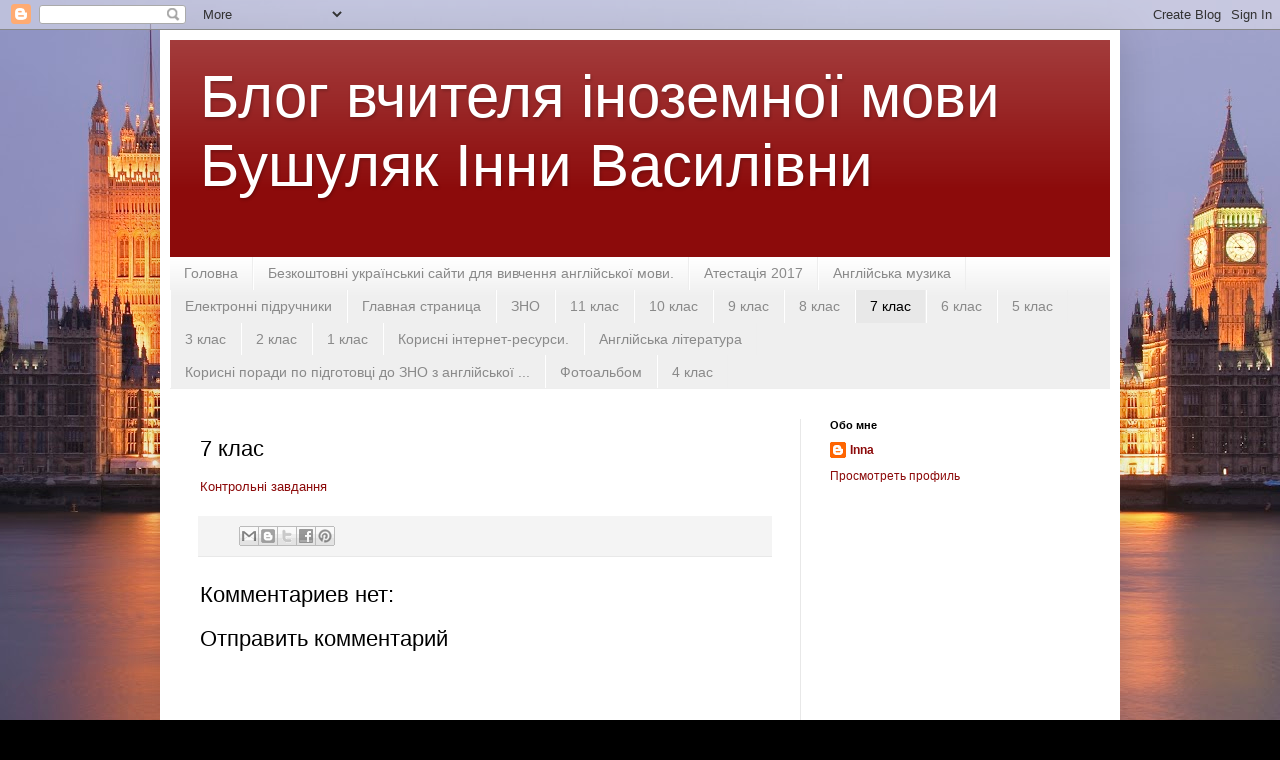

--- FILE ---
content_type: text/html; charset=UTF-8
request_url: https://innatkach.blogspot.com/p/7.html
body_size: 9589
content:
<!DOCTYPE html>
<html class='v2' dir='ltr' lang='ru'>
<head>
<link href='https://www.blogger.com/static/v1/widgets/335934321-css_bundle_v2.css' rel='stylesheet' type='text/css'/>
<meta content='width=1100' name='viewport'/>
<meta content='text/html; charset=UTF-8' http-equiv='Content-Type'/>
<meta content='blogger' name='generator'/>
<link href='https://innatkach.blogspot.com/favicon.ico' rel='icon' type='image/x-icon'/>
<link href='http://innatkach.blogspot.com/p/7.html' rel='canonical'/>
<link rel="alternate" type="application/atom+xml" title="Блог вчителя іноземної мови Бушуляк Інни Василівни - Atom" href="https://innatkach.blogspot.com/feeds/posts/default" />
<link rel="alternate" type="application/rss+xml" title="Блог вчителя іноземної мови Бушуляк Інни Василівни - RSS" href="https://innatkach.blogspot.com/feeds/posts/default?alt=rss" />
<link rel="service.post" type="application/atom+xml" title="Блог вчителя іноземної мови Бушуляк Інни Василівни - Atom" href="https://www.blogger.com/feeds/6385013338783715275/posts/default" />
<!--Can't find substitution for tag [blog.ieCssRetrofitLinks]-->
<meta content='http://innatkach.blogspot.com/p/7.html' property='og:url'/>
<meta content='7 клас' property='og:title'/>
<meta content=' Контрольні завдання  ' property='og:description'/>
<title>Блог вчителя іноземної мови Бушуляк Інни Василівни: 7 клас</title>
<style id='page-skin-1' type='text/css'><!--
/*
-----------------------------------------------
Blogger Template Style
Name:     Simple
Designer: Blogger
URL:      www.blogger.com
----------------------------------------------- */
/* Content
----------------------------------------------- */
body {
font: normal normal 12px Arial, Tahoma, Helvetica, FreeSans, sans-serif;
color: #000000;
background: #000000 url(//themes.googleusercontent.com/image?id=15H1gYO42O84DngdwpzCSmIvKWnzkZ08mEAmTUvz28rGFW_n33ipjmHvC6CIOk9Ozuuoq) no-repeat scroll top center /* Credit: compassandcamera (http://www.istockphoto.com/file_closeup.php?id=3386937&platform=blogger) */;
padding: 0 40px 40px 40px;
}
html body .region-inner {
min-width: 0;
max-width: 100%;
width: auto;
}
h2 {
font-size: 22px;
}
a:link {
text-decoration:none;
color: #8c0b0b;
}
a:visited {
text-decoration:none;
color: #757575;
}
a:hover {
text-decoration:underline;
color: #d21e00;
}
.body-fauxcolumn-outer .fauxcolumn-inner {
background: transparent none repeat scroll top left;
_background-image: none;
}
.body-fauxcolumn-outer .cap-top {
position: absolute;
z-index: 1;
height: 400px;
width: 100%;
}
.body-fauxcolumn-outer .cap-top .cap-left {
width: 100%;
background: transparent none repeat-x scroll top left;
_background-image: none;
}
.content-outer {
-moz-box-shadow: 0 0 40px rgba(0, 0, 0, .15);
-webkit-box-shadow: 0 0 5px rgba(0, 0, 0, .15);
-goog-ms-box-shadow: 0 0 10px #333333;
box-shadow: 0 0 40px rgba(0, 0, 0, .15);
margin-bottom: 1px;
}
.content-inner {
padding: 10px 10px;
}
.content-inner {
background-color: #ffffff;
}
/* Header
----------------------------------------------- */
.header-outer {
background: #8c0b0b url(https://resources.blogblog.com/blogblog/data/1kt/simple/gradients_light.png) repeat-x scroll 0 -400px;
_background-image: none;
}
.Header h1 {
font: normal normal 60px Arial, Tahoma, Helvetica, FreeSans, sans-serif;
color: #ffffff;
text-shadow: 1px 2px 3px rgba(0, 0, 0, .2);
}
.Header h1 a {
color: #ffffff;
}
.Header .description {
font-size: 140%;
color: #ffffff;
}
.header-inner .Header .titlewrapper {
padding: 22px 30px;
}
.header-inner .Header .descriptionwrapper {
padding: 0 30px;
}
/* Tabs
----------------------------------------------- */
.tabs-inner .section:first-child {
border-top: 0 solid #eeeeee;
}
.tabs-inner .section:first-child ul {
margin-top: -0;
border-top: 0 solid #eeeeee;
border-left: 0 solid #eeeeee;
border-right: 0 solid #eeeeee;
}
.tabs-inner .widget ul {
background: #efefef url(https://resources.blogblog.com/blogblog/data/1kt/simple/gradients_light.png) repeat-x scroll 0 -800px;
_background-image: none;
border-bottom: 1px solid #eeeeee;
margin-top: 0;
margin-left: -30px;
margin-right: -30px;
}
.tabs-inner .widget li a {
display: inline-block;
padding: .6em 1em;
font: normal normal 14px Arial, Tahoma, Helvetica, FreeSans, sans-serif;
color: #8a8a8a;
border-left: 1px solid #ffffff;
border-right: 1px solid #eeeeee;
}
.tabs-inner .widget li:first-child a {
border-left: none;
}
.tabs-inner .widget li.selected a, .tabs-inner .widget li a:hover {
color: #000000;
background-color: #e8e8e8;
text-decoration: none;
}
/* Columns
----------------------------------------------- */
.main-outer {
border-top: 0 solid #e8e8e8;
}
.fauxcolumn-left-outer .fauxcolumn-inner {
border-right: 1px solid #e8e8e8;
}
.fauxcolumn-right-outer .fauxcolumn-inner {
border-left: 1px solid #e8e8e8;
}
/* Headings
----------------------------------------------- */
div.widget > h2,
div.widget h2.title {
margin: 0 0 1em 0;
font: normal bold 11px Arial, Tahoma, Helvetica, FreeSans, sans-serif;
color: #000000;
}
/* Widgets
----------------------------------------------- */
.widget .zippy {
color: #8a8a8a;
text-shadow: 2px 2px 1px rgba(0, 0, 0, .1);
}
.widget .popular-posts ul {
list-style: none;
}
/* Posts
----------------------------------------------- */
h2.date-header {
font: normal bold 11px Arial, Tahoma, Helvetica, FreeSans, sans-serif;
}
.date-header span {
background-color: rgba(0, 0, 0, 0);
color: #000000;
padding: inherit;
letter-spacing: inherit;
margin: inherit;
}
.main-inner {
padding-top: 30px;
padding-bottom: 30px;
}
.main-inner .column-center-inner {
padding: 0 15px;
}
.main-inner .column-center-inner .section {
margin: 0 15px;
}
.post {
margin: 0 0 25px 0;
}
h3.post-title, .comments h4 {
font: normal normal 22px Arial, Tahoma, Helvetica, FreeSans, sans-serif;
margin: .75em 0 0;
}
.post-body {
font-size: 110%;
line-height: 1.4;
position: relative;
}
.post-body img, .post-body .tr-caption-container, .Profile img, .Image img,
.BlogList .item-thumbnail img {
padding: 2px;
background: #ffffff;
border: 1px solid #e8e8e8;
-moz-box-shadow: 1px 1px 5px rgba(0, 0, 0, .1);
-webkit-box-shadow: 1px 1px 5px rgba(0, 0, 0, .1);
box-shadow: 1px 1px 5px rgba(0, 0, 0, .1);
}
.post-body img, .post-body .tr-caption-container {
padding: 5px;
}
.post-body .tr-caption-container {
color: #000000;
}
.post-body .tr-caption-container img {
padding: 0;
background: transparent;
border: none;
-moz-box-shadow: 0 0 0 rgba(0, 0, 0, .1);
-webkit-box-shadow: 0 0 0 rgba(0, 0, 0, .1);
box-shadow: 0 0 0 rgba(0, 0, 0, .1);
}
.post-header {
margin: 0 0 1.5em;
line-height: 1.6;
font-size: 90%;
}
.post-footer {
margin: 20px -2px 0;
padding: 5px 10px;
color: #353535;
background-color: #f4f4f4;
border-bottom: 1px solid #e8e8e8;
line-height: 1.6;
font-size: 90%;
}
#comments .comment-author {
padding-top: 1.5em;
border-top: 1px solid #e8e8e8;
background-position: 0 1.5em;
}
#comments .comment-author:first-child {
padding-top: 0;
border-top: none;
}
.avatar-image-container {
margin: .2em 0 0;
}
#comments .avatar-image-container img {
border: 1px solid #e8e8e8;
}
/* Comments
----------------------------------------------- */
.comments .comments-content .icon.blog-author {
background-repeat: no-repeat;
background-image: url([data-uri]);
}
.comments .comments-content .loadmore a {
border-top: 1px solid #8a8a8a;
border-bottom: 1px solid #8a8a8a;
}
.comments .comment-thread.inline-thread {
background-color: #f4f4f4;
}
.comments .continue {
border-top: 2px solid #8a8a8a;
}
/* Accents
---------------------------------------------- */
.section-columns td.columns-cell {
border-left: 1px solid #e8e8e8;
}
.blog-pager {
background: transparent none no-repeat scroll top center;
}
.blog-pager-older-link, .home-link,
.blog-pager-newer-link {
background-color: #ffffff;
padding: 5px;
}
.footer-outer {
border-top: 0 dashed #bbbbbb;
}
/* Mobile
----------------------------------------------- */
body.mobile  {
background-size: auto;
}
.mobile .body-fauxcolumn-outer {
background: transparent none repeat scroll top left;
}
.mobile .body-fauxcolumn-outer .cap-top {
background-size: 100% auto;
}
.mobile .content-outer {
-webkit-box-shadow: 0 0 3px rgba(0, 0, 0, .15);
box-shadow: 0 0 3px rgba(0, 0, 0, .15);
}
.mobile .tabs-inner .widget ul {
margin-left: 0;
margin-right: 0;
}
.mobile .post {
margin: 0;
}
.mobile .main-inner .column-center-inner .section {
margin: 0;
}
.mobile .date-header span {
padding: 0.1em 10px;
margin: 0 -10px;
}
.mobile h3.post-title {
margin: 0;
}
.mobile .blog-pager {
background: transparent none no-repeat scroll top center;
}
.mobile .footer-outer {
border-top: none;
}
.mobile .main-inner, .mobile .footer-inner {
background-color: #ffffff;
}
.mobile-index-contents {
color: #000000;
}
.mobile-link-button {
background-color: #8c0b0b;
}
.mobile-link-button a:link, .mobile-link-button a:visited {
color: #ffffff;
}
.mobile .tabs-inner .section:first-child {
border-top: none;
}
.mobile .tabs-inner .PageList .widget-content {
background-color: #e8e8e8;
color: #000000;
border-top: 1px solid #eeeeee;
border-bottom: 1px solid #eeeeee;
}
.mobile .tabs-inner .PageList .widget-content .pagelist-arrow {
border-left: 1px solid #eeeeee;
}

--></style>
<style id='template-skin-1' type='text/css'><!--
body {
min-width: 960px;
}
.content-outer, .content-fauxcolumn-outer, .region-inner {
min-width: 960px;
max-width: 960px;
_width: 960px;
}
.main-inner .columns {
padding-left: 0px;
padding-right: 310px;
}
.main-inner .fauxcolumn-center-outer {
left: 0px;
right: 310px;
/* IE6 does not respect left and right together */
_width: expression(this.parentNode.offsetWidth -
parseInt("0px") -
parseInt("310px") + 'px');
}
.main-inner .fauxcolumn-left-outer {
width: 0px;
}
.main-inner .fauxcolumn-right-outer {
width: 310px;
}
.main-inner .column-left-outer {
width: 0px;
right: 100%;
margin-left: -0px;
}
.main-inner .column-right-outer {
width: 310px;
margin-right: -310px;
}
#layout {
min-width: 0;
}
#layout .content-outer {
min-width: 0;
width: 800px;
}
#layout .region-inner {
min-width: 0;
width: auto;
}
body#layout div.add_widget {
padding: 8px;
}
body#layout div.add_widget a {
margin-left: 32px;
}
--></style>
<style>
    body {background-image:url(\/\/themes.googleusercontent.com\/image?id=15H1gYO42O84DngdwpzCSmIvKWnzkZ08mEAmTUvz28rGFW_n33ipjmHvC6CIOk9Ozuuoq);}
    
@media (max-width: 200px) { body {background-image:url(\/\/themes.googleusercontent.com\/image?id=15H1gYO42O84DngdwpzCSmIvKWnzkZ08mEAmTUvz28rGFW_n33ipjmHvC6CIOk9Ozuuoq&options=w200);}}
@media (max-width: 400px) and (min-width: 201px) { body {background-image:url(\/\/themes.googleusercontent.com\/image?id=15H1gYO42O84DngdwpzCSmIvKWnzkZ08mEAmTUvz28rGFW_n33ipjmHvC6CIOk9Ozuuoq&options=w400);}}
@media (max-width: 800px) and (min-width: 401px) { body {background-image:url(\/\/themes.googleusercontent.com\/image?id=15H1gYO42O84DngdwpzCSmIvKWnzkZ08mEAmTUvz28rGFW_n33ipjmHvC6CIOk9Ozuuoq&options=w800);}}
@media (max-width: 1200px) and (min-width: 801px) { body {background-image:url(\/\/themes.googleusercontent.com\/image?id=15H1gYO42O84DngdwpzCSmIvKWnzkZ08mEAmTUvz28rGFW_n33ipjmHvC6CIOk9Ozuuoq&options=w1200);}}
/* Last tag covers anything over one higher than the previous max-size cap. */
@media (min-width: 1201px) { body {background-image:url(\/\/themes.googleusercontent.com\/image?id=15H1gYO42O84DngdwpzCSmIvKWnzkZ08mEAmTUvz28rGFW_n33ipjmHvC6CIOk9Ozuuoq&options=w1600);}}
  </style>
<link href='https://www.blogger.com/dyn-css/authorization.css?targetBlogID=6385013338783715275&amp;zx=1d36d9eb-75e0-4103-a7cf-a71acea7c913' media='none' onload='if(media!=&#39;all&#39;)media=&#39;all&#39;' rel='stylesheet'/><noscript><link href='https://www.blogger.com/dyn-css/authorization.css?targetBlogID=6385013338783715275&amp;zx=1d36d9eb-75e0-4103-a7cf-a71acea7c913' rel='stylesheet'/></noscript>
<meta name='google-adsense-platform-account' content='ca-host-pub-1556223355139109'/>
<meta name='google-adsense-platform-domain' content='blogspot.com'/>

</head>
<body class='loading variant-bold'>
<div class='navbar section' id='navbar' name='Панель навигации'><div class='widget Navbar' data-version='1' id='Navbar1'><script type="text/javascript">
    function setAttributeOnload(object, attribute, val) {
      if(window.addEventListener) {
        window.addEventListener('load',
          function(){ object[attribute] = val; }, false);
      } else {
        window.attachEvent('onload', function(){ object[attribute] = val; });
      }
    }
  </script>
<div id="navbar-iframe-container"></div>
<script type="text/javascript" src="https://apis.google.com/js/platform.js"></script>
<script type="text/javascript">
      gapi.load("gapi.iframes:gapi.iframes.style.bubble", function() {
        if (gapi.iframes && gapi.iframes.getContext) {
          gapi.iframes.getContext().openChild({
              url: 'https://www.blogger.com/navbar/6385013338783715275?pa\x3d1007113179176186104\x26origin\x3dhttps://innatkach.blogspot.com',
              where: document.getElementById("navbar-iframe-container"),
              id: "navbar-iframe"
          });
        }
      });
    </script><script type="text/javascript">
(function() {
var script = document.createElement('script');
script.type = 'text/javascript';
script.src = '//pagead2.googlesyndication.com/pagead/js/google_top_exp.js';
var head = document.getElementsByTagName('head')[0];
if (head) {
head.appendChild(script);
}})();
</script>
</div></div>
<div class='body-fauxcolumns'>
<div class='fauxcolumn-outer body-fauxcolumn-outer'>
<div class='cap-top'>
<div class='cap-left'></div>
<div class='cap-right'></div>
</div>
<div class='fauxborder-left'>
<div class='fauxborder-right'></div>
<div class='fauxcolumn-inner'>
</div>
</div>
<div class='cap-bottom'>
<div class='cap-left'></div>
<div class='cap-right'></div>
</div>
</div>
</div>
<div class='content'>
<div class='content-fauxcolumns'>
<div class='fauxcolumn-outer content-fauxcolumn-outer'>
<div class='cap-top'>
<div class='cap-left'></div>
<div class='cap-right'></div>
</div>
<div class='fauxborder-left'>
<div class='fauxborder-right'></div>
<div class='fauxcolumn-inner'>
</div>
</div>
<div class='cap-bottom'>
<div class='cap-left'></div>
<div class='cap-right'></div>
</div>
</div>
</div>
<div class='content-outer'>
<div class='content-cap-top cap-top'>
<div class='cap-left'></div>
<div class='cap-right'></div>
</div>
<div class='fauxborder-left content-fauxborder-left'>
<div class='fauxborder-right content-fauxborder-right'></div>
<div class='content-inner'>
<header>
<div class='header-outer'>
<div class='header-cap-top cap-top'>
<div class='cap-left'></div>
<div class='cap-right'></div>
</div>
<div class='fauxborder-left header-fauxborder-left'>
<div class='fauxborder-right header-fauxborder-right'></div>
<div class='region-inner header-inner'>
<div class='header section' id='header' name='Заголовок'><div class='widget Header' data-version='1' id='Header1'>
<div id='header-inner'>
<div class='titlewrapper'>
<h1 class='title'>
<a href='https://innatkach.blogspot.com/'>
Блог вчителя іноземної мови Бушуляк Інни Василівни
</a>
</h1>
</div>
<div class='descriptionwrapper'>
<p class='description'><span>
</span></p>
</div>
</div>
</div></div>
</div>
</div>
<div class='header-cap-bottom cap-bottom'>
<div class='cap-left'></div>
<div class='cap-right'></div>
</div>
</div>
</header>
<div class='tabs-outer'>
<div class='tabs-cap-top cap-top'>
<div class='cap-left'></div>
<div class='cap-right'></div>
</div>
<div class='fauxborder-left tabs-fauxborder-left'>
<div class='fauxborder-right tabs-fauxborder-right'></div>
<div class='region-inner tabs-inner'>
<div class='tabs section' id='crosscol' name='Поперечный столбец'><div class='widget PageList' data-version='1' id='PageList1'>
<h2>Страницы</h2>
<div class='widget-content'>
<ul>
<li>
<a href='https://innatkach.blogspot.com/p/blog-page_16.html'>Головна</a>
</li>
<li>
<a href='https://innatkach.blogspot.com/p/blog-page_22.html'>Безкоштовні українськиі сайти для вивчення англійської мови.</a>
</li>
<li>
<a href='https://innatkach.blogspot.com/p/blog-page_23.html'>Атестація 2017</a>
</li>
<li>
<a href='https://innatkach.blogspot.com/p/blog-page_64.html'>Англійська музика</a>
</li>
<li>
<a href='https://innatkach.blogspot.com/p/blog-page_25.html'>Електронні підручники</a>
</li>
<li>
<a href='https://innatkach.blogspot.com/'>Главная страница</a>
</li>
<li>
<a href='https://innatkach.blogspot.com/p/blog-page_35.html'>ЗНО</a>
</li>
<li>
<a href='https://innatkach.blogspot.com/p/11.html'>11 клас </a>
</li>
<li>
<a href='https://innatkach.blogspot.com/p/10.html'>10 клас</a>
</li>
<li>
<a href='https://innatkach.blogspot.com/p/9.html'>9 клас</a>
</li>
<li>
<a href='https://innatkach.blogspot.com/p/blog-page_20.html'>8 клас </a>
</li>
<li class='selected'>
<a href='https://innatkach.blogspot.com/p/7.html'>7 клас</a>
</li>
<li>
<a href='https://innatkach.blogspot.com/p/6.html'>6 клас</a>
</li>
<li>
<a href='https://innatkach.blogspot.com/p/5.html'>5 клас</a>
</li>
<li>
<a href='https://innatkach.blogspot.com/p/3.html'>3 клас</a>
</li>
<li>
<a href='https://innatkach.blogspot.com/p/2.html'>2 клас</a>
</li>
<li>
<a href='https://innatkach.blogspot.com/p/1.html'>1 клас</a>
</li>
<li>
<a href='https://innatkach.blogspot.com/p/blog-page_55.html'>Корисні інтернет-ресурси.</a>
</li>
<li>
<a href='https://innatkach.blogspot.com/p/blog-page_21.html'>Англійська література</a>
</li>
<li>
<a href='https://innatkach.blogspot.com/p/useful-tips-for-students-10.html'>Корисні поради по підготовці до ЗНО з англійської ...</a>
</li>
<li>
<a href='https://innatkach.blogspot.com/p/blog-page_57.html'>Фотоальбом</a>
</li>
<li>
<a href='https://innatkach.blogspot.com/p/4.html'>4 клас</a>
</li>
</ul>
<div class='clear'></div>
</div>
</div></div>
<div class='tabs no-items section' id='crosscol-overflow' name='Cross-Column 2'></div>
</div>
</div>
<div class='tabs-cap-bottom cap-bottom'>
<div class='cap-left'></div>
<div class='cap-right'></div>
</div>
</div>
<div class='main-outer'>
<div class='main-cap-top cap-top'>
<div class='cap-left'></div>
<div class='cap-right'></div>
</div>
<div class='fauxborder-left main-fauxborder-left'>
<div class='fauxborder-right main-fauxborder-right'></div>
<div class='region-inner main-inner'>
<div class='columns fauxcolumns'>
<div class='fauxcolumn-outer fauxcolumn-center-outer'>
<div class='cap-top'>
<div class='cap-left'></div>
<div class='cap-right'></div>
</div>
<div class='fauxborder-left'>
<div class='fauxborder-right'></div>
<div class='fauxcolumn-inner'>
</div>
</div>
<div class='cap-bottom'>
<div class='cap-left'></div>
<div class='cap-right'></div>
</div>
</div>
<div class='fauxcolumn-outer fauxcolumn-left-outer'>
<div class='cap-top'>
<div class='cap-left'></div>
<div class='cap-right'></div>
</div>
<div class='fauxborder-left'>
<div class='fauxborder-right'></div>
<div class='fauxcolumn-inner'>
</div>
</div>
<div class='cap-bottom'>
<div class='cap-left'></div>
<div class='cap-right'></div>
</div>
</div>
<div class='fauxcolumn-outer fauxcolumn-right-outer'>
<div class='cap-top'>
<div class='cap-left'></div>
<div class='cap-right'></div>
</div>
<div class='fauxborder-left'>
<div class='fauxborder-right'></div>
<div class='fauxcolumn-inner'>
</div>
</div>
<div class='cap-bottom'>
<div class='cap-left'></div>
<div class='cap-right'></div>
</div>
</div>
<!-- corrects IE6 width calculation -->
<div class='columns-inner'>
<div class='column-center-outer'>
<div class='column-center-inner'>
<div class='main section' id='main' name='Основной'><div class='widget Blog' data-version='1' id='Blog1'>
<div class='blog-posts hfeed'>

          <div class="date-outer">
        

          <div class="date-posts">
        
<div class='post-outer'>
<div class='post hentry uncustomized-post-template' itemprop='blogPost' itemscope='itemscope' itemtype='http://schema.org/BlogPosting'>
<meta content='6385013338783715275' itemprop='blogId'/>
<meta content='1007113179176186104' itemprop='postId'/>
<a name='1007113179176186104'></a>
<h3 class='post-title entry-title' itemprop='name'>
7 клас
</h3>
<div class='post-header'>
<div class='post-header-line-1'></div>
</div>
<div class='post-body entry-content' id='post-body-1007113179176186104' itemprop='description articleBody'>
<div dir="ltr" style="text-align: left;" trbidi="on">
<a href="https://drive.google.com/open?id=0B_Ud8QZ_w3wqMHRrOHotTy0yWkE">Контрольні завдання </a></div>
<div style='clear: both;'></div>
</div>
<div class='post-footer'>
<div class='post-footer-line post-footer-line-1'>
<span class='post-author vcard'>
</span>
<span class='post-timestamp'>
</span>
<span class='post-comment-link'>
</span>
<span class='post-icons'>
<span class='item-control blog-admin pid-959739478'>
<a href='https://www.blogger.com/page-edit.g?blogID=6385013338783715275&pageID=1007113179176186104&from=pencil' title='Изменение страницы'>
<img alt='' class='icon-action' height='18' src='https://resources.blogblog.com/img/icon18_edit_allbkg.gif' width='18'/>
</a>
</span>
</span>
<div class='post-share-buttons goog-inline-block'>
<a class='goog-inline-block share-button sb-email' href='https://www.blogger.com/share-post.g?blogID=6385013338783715275&pageID=1007113179176186104&target=email' target='_blank' title='Отправить по электронной почте'><span class='share-button-link-text'>Отправить по электронной почте</span></a><a class='goog-inline-block share-button sb-blog' href='https://www.blogger.com/share-post.g?blogID=6385013338783715275&pageID=1007113179176186104&target=blog' onclick='window.open(this.href, "_blank", "height=270,width=475"); return false;' target='_blank' title='Написать об этом в блоге'><span class='share-button-link-text'>Написать об этом в блоге</span></a><a class='goog-inline-block share-button sb-twitter' href='https://www.blogger.com/share-post.g?blogID=6385013338783715275&pageID=1007113179176186104&target=twitter' target='_blank' title='Поделиться в X'><span class='share-button-link-text'>Поделиться в X</span></a><a class='goog-inline-block share-button sb-facebook' href='https://www.blogger.com/share-post.g?blogID=6385013338783715275&pageID=1007113179176186104&target=facebook' onclick='window.open(this.href, "_blank", "height=430,width=640"); return false;' target='_blank' title='Опубликовать в Facebook'><span class='share-button-link-text'>Опубликовать в Facebook</span></a><a class='goog-inline-block share-button sb-pinterest' href='https://www.blogger.com/share-post.g?blogID=6385013338783715275&pageID=1007113179176186104&target=pinterest' target='_blank' title='Поделиться в Pinterest'><span class='share-button-link-text'>Поделиться в Pinterest</span></a>
</div>
</div>
<div class='post-footer-line post-footer-line-2'>
<span class='post-labels'>
</span>
</div>
<div class='post-footer-line post-footer-line-3'>
<span class='post-location'>
</span>
</div>
</div>
</div>
<div class='comments' id='comments'>
<a name='comments'></a>
<h4>Комментариев нет:</h4>
<div id='Blog1_comments-block-wrapper'>
<dl class='avatar-comment-indent' id='comments-block'>
</dl>
</div>
<p class='comment-footer'>
<div class='comment-form'>
<a name='comment-form'></a>
<h4 id='comment-post-message'>Отправить комментарий</h4>
<p>
</p>
<a href='https://www.blogger.com/comment/frame/6385013338783715275?pa=1007113179176186104&hl=ru&saa=85391&origin=https://innatkach.blogspot.com' id='comment-editor-src'></a>
<iframe allowtransparency='true' class='blogger-iframe-colorize blogger-comment-from-post' frameborder='0' height='410px' id='comment-editor' name='comment-editor' src='' width='100%'></iframe>
<script src='https://www.blogger.com/static/v1/jsbin/2830521187-comment_from_post_iframe.js' type='text/javascript'></script>
<script type='text/javascript'>
      BLOG_CMT_createIframe('https://www.blogger.com/rpc_relay.html');
    </script>
</div>
</p>
</div>
</div>

        </div></div>
      
</div>
<div class='blog-pager' id='blog-pager'>
<a class='home-link' href='https://innatkach.blogspot.com/'>Главная страница</a>
</div>
<div class='clear'></div>
<div class='blog-feeds'>
<div class='feed-links'>
Подписаться на:
<a class='feed-link' href='https://innatkach.blogspot.com/feeds/posts/default' target='_blank' type='application/atom+xml'>Комментарии (Atom)</a>
</div>
</div>
</div></div>
</div>
</div>
<div class='column-left-outer'>
<div class='column-left-inner'>
<aside>
</aside>
</div>
</div>
<div class='column-right-outer'>
<div class='column-right-inner'>
<aside>
<div class='sidebar section' id='sidebar-right-1'><div class='widget Profile' data-version='1' id='Profile1'>
<h2>Обо мне</h2>
<div class='widget-content'>
<dl class='profile-datablock'>
<dt class='profile-data'>
<a class='profile-name-link g-profile' href='https://www.blogger.com/profile/03336139906557358856' rel='author' style='background-image: url(//www.blogger.com/img/logo-16.png);'>
Inna
</a>
</dt>
</dl>
<a class='profile-link' href='https://www.blogger.com/profile/03336139906557358856' rel='author'>Просмотреть профиль</a>
<div class='clear'></div>
</div>
</div>
</div>
</aside>
</div>
</div>
</div>
<div style='clear: both'></div>
<!-- columns -->
</div>
<!-- main -->
</div>
</div>
<div class='main-cap-bottom cap-bottom'>
<div class='cap-left'></div>
<div class='cap-right'></div>
</div>
</div>
<footer>
<div class='footer-outer'>
<div class='footer-cap-top cap-top'>
<div class='cap-left'></div>
<div class='cap-right'></div>
</div>
<div class='fauxborder-left footer-fauxborder-left'>
<div class='fauxborder-right footer-fauxborder-right'></div>
<div class='region-inner footer-inner'>
<div class='foot no-items section' id='footer-1'></div>
<table border='0' cellpadding='0' cellspacing='0' class='section-columns columns-2'>
<tbody>
<tr>
<td class='first columns-cell'>
<div class='foot no-items section' id='footer-2-1'></div>
</td>
<td class='columns-cell'>
<div class='foot no-items section' id='footer-2-2'></div>
</td>
</tr>
</tbody>
</table>
<!-- outside of the include in order to lock Attribution widget -->
<div class='foot section' id='footer-3' name='Нижний колонтитул'><div class='widget Attribution' data-version='1' id='Attribution1'>
<div class='widget-content' style='text-align: center;'>
Тема "Простая". Автор изображений для темы: <a href='http://www.istockphoto.com/file_closeup.php?id=3386937&platform=blogger' target='_blank'>compassandcamera</a>. Технологии <a href='https://www.blogger.com' target='_blank'>Blogger</a>.
</div>
<div class='clear'></div>
</div></div>
</div>
</div>
<div class='footer-cap-bottom cap-bottom'>
<div class='cap-left'></div>
<div class='cap-right'></div>
</div>
</div>
</footer>
<!-- content -->
</div>
</div>
<div class='content-cap-bottom cap-bottom'>
<div class='cap-left'></div>
<div class='cap-right'></div>
</div>
</div>
</div>
<script type='text/javascript'>
    window.setTimeout(function() {
        document.body.className = document.body.className.replace('loading', '');
      }, 10);
  </script>

<script type="text/javascript" src="https://www.blogger.com/static/v1/widgets/2028843038-widgets.js"></script>
<script type='text/javascript'>
window['__wavt'] = 'AOuZoY5NOp2i5X777K5ewwtIlyB8rb651g:1769227907613';_WidgetManager._Init('//www.blogger.com/rearrange?blogID\x3d6385013338783715275','//innatkach.blogspot.com/p/7.html','6385013338783715275');
_WidgetManager._SetDataContext([{'name': 'blog', 'data': {'blogId': '6385013338783715275', 'title': '\u0411\u043b\u043e\u0433 \u0432\u0447\u0438\u0442\u0435\u043b\u044f \u0456\u043d\u043e\u0437\u0435\u043c\u043d\u043e\u0457 \u043c\u043e\u0432\u0438 \u0411\u0443\u0448\u0443\u043b\u044f\u043a \u0406\u043d\u043d\u0438 \u0412\u0430\u0441\u0438\u043b\u0456\u0432\u043d\u0438', 'url': 'https://innatkach.blogspot.com/p/7.html', 'canonicalUrl': 'http://innatkach.blogspot.com/p/7.html', 'homepageUrl': 'https://innatkach.blogspot.com/', 'searchUrl': 'https://innatkach.blogspot.com/search', 'canonicalHomepageUrl': 'http://innatkach.blogspot.com/', 'blogspotFaviconUrl': 'https://innatkach.blogspot.com/favicon.ico', 'bloggerUrl': 'https://www.blogger.com', 'hasCustomDomain': false, 'httpsEnabled': true, 'enabledCommentProfileImages': true, 'gPlusViewType': 'FILTERED_POSTMOD', 'adultContent': false, 'analyticsAccountNumber': '', 'encoding': 'UTF-8', 'locale': 'ru', 'localeUnderscoreDelimited': 'ru', 'languageDirection': 'ltr', 'isPrivate': false, 'isMobile': false, 'isMobileRequest': false, 'mobileClass': '', 'isPrivateBlog': false, 'isDynamicViewsAvailable': true, 'feedLinks': '\x3clink rel\x3d\x22alternate\x22 type\x3d\x22application/atom+xml\x22 title\x3d\x22\u0411\u043b\u043e\u0433 \u0432\u0447\u0438\u0442\u0435\u043b\u044f \u0456\u043d\u043e\u0437\u0435\u043c\u043d\u043e\u0457 \u043c\u043e\u0432\u0438 \u0411\u0443\u0448\u0443\u043b\u044f\u043a \u0406\u043d\u043d\u0438 \u0412\u0430\u0441\u0438\u043b\u0456\u0432\u043d\u0438 - Atom\x22 href\x3d\x22https://innatkach.blogspot.com/feeds/posts/default\x22 /\x3e\n\x3clink rel\x3d\x22alternate\x22 type\x3d\x22application/rss+xml\x22 title\x3d\x22\u0411\u043b\u043e\u0433 \u0432\u0447\u0438\u0442\u0435\u043b\u044f \u0456\u043d\u043e\u0437\u0435\u043c\u043d\u043e\u0457 \u043c\u043e\u0432\u0438 \u0411\u0443\u0448\u0443\u043b\u044f\u043a \u0406\u043d\u043d\u0438 \u0412\u0430\u0441\u0438\u043b\u0456\u0432\u043d\u0438 - RSS\x22 href\x3d\x22https://innatkach.blogspot.com/feeds/posts/default?alt\x3drss\x22 /\x3e\n\x3clink rel\x3d\x22service.post\x22 type\x3d\x22application/atom+xml\x22 title\x3d\x22\u0411\u043b\u043e\u0433 \u0432\u0447\u0438\u0442\u0435\u043b\u044f \u0456\u043d\u043e\u0437\u0435\u043c\u043d\u043e\u0457 \u043c\u043e\u0432\u0438 \u0411\u0443\u0448\u0443\u043b\u044f\u043a \u0406\u043d\u043d\u0438 \u0412\u0430\u0441\u0438\u043b\u0456\u0432\u043d\u0438 - Atom\x22 href\x3d\x22https://www.blogger.com/feeds/6385013338783715275/posts/default\x22 /\x3e\n', 'meTag': '', 'adsenseHostId': 'ca-host-pub-1556223355139109', 'adsenseHasAds': false, 'adsenseAutoAds': false, 'boqCommentIframeForm': true, 'loginRedirectParam': '', 'view': '', 'dynamicViewsCommentsSrc': '//www.blogblog.com/dynamicviews/4224c15c4e7c9321/js/comments.js', 'dynamicViewsScriptSrc': '//www.blogblog.com/dynamicviews/6e0d22adcfa5abea', 'plusOneApiSrc': 'https://apis.google.com/js/platform.js', 'disableGComments': true, 'interstitialAccepted': false, 'sharing': {'platforms': [{'name': '\u041f\u043e\u043b\u0443\u0447\u0438\u0442\u044c \u0441\u0441\u044b\u043b\u043a\u0443', 'key': 'link', 'shareMessage': '\u041f\u043e\u043b\u0443\u0447\u0438\u0442\u044c \u0441\u0441\u044b\u043b\u043a\u0443', 'target': ''}, {'name': 'Facebook', 'key': 'facebook', 'shareMessage': '\u041f\u043e\u0434\u0435\u043b\u0438\u0442\u044c\u0441\u044f \u0432 Facebook', 'target': 'facebook'}, {'name': '\u041d\u0430\u043f\u0438\u0441\u0430\u0442\u044c \u043e\u0431 \u044d\u0442\u043e\u043c \u0432 \u0431\u043b\u043e\u0433\u0435', 'key': 'blogThis', 'shareMessage': '\u041d\u0430\u043f\u0438\u0441\u0430\u0442\u044c \u043e\u0431 \u044d\u0442\u043e\u043c \u0432 \u0431\u043b\u043e\u0433\u0435', 'target': 'blog'}, {'name': 'X', 'key': 'twitter', 'shareMessage': '\u041f\u043e\u0434\u0435\u043b\u0438\u0442\u044c\u0441\u044f \u0432 X', 'target': 'twitter'}, {'name': 'Pinterest', 'key': 'pinterest', 'shareMessage': '\u041f\u043e\u0434\u0435\u043b\u0438\u0442\u044c\u0441\u044f \u0432 Pinterest', 'target': 'pinterest'}, {'name': '\u042d\u043b\u0435\u043a\u0442\u0440\u043e\u043d\u043d\u0430\u044f \u043f\u043e\u0447\u0442\u0430', 'key': 'email', 'shareMessage': '\u042d\u043b\u0435\u043a\u0442\u0440\u043e\u043d\u043d\u0430\u044f \u043f\u043e\u0447\u0442\u0430', 'target': 'email'}], 'disableGooglePlus': true, 'googlePlusShareButtonWidth': 0, 'googlePlusBootstrap': '\x3cscript type\x3d\x22text/javascript\x22\x3ewindow.___gcfg \x3d {\x27lang\x27: \x27ru\x27};\x3c/script\x3e'}, 'hasCustomJumpLinkMessage': false, 'jumpLinkMessage': '\u0414\u0430\u043b\u0435\u0435...', 'pageType': 'static_page', 'pageId': '1007113179176186104', 'pageName': '7 \u043a\u043b\u0430\u0441', 'pageTitle': '\u0411\u043b\u043e\u0433 \u0432\u0447\u0438\u0442\u0435\u043b\u044f \u0456\u043d\u043e\u0437\u0435\u043c\u043d\u043e\u0457 \u043c\u043e\u0432\u0438 \u0411\u0443\u0448\u0443\u043b\u044f\u043a \u0406\u043d\u043d\u0438 \u0412\u0430\u0441\u0438\u043b\u0456\u0432\u043d\u0438: 7 \u043a\u043b\u0430\u0441'}}, {'name': 'features', 'data': {}}, {'name': 'messages', 'data': {'edit': '\u0418\u0437\u043c\u0435\u043d\u0438\u0442\u044c', 'linkCopiedToClipboard': '\u0421\u0441\u044b\u043b\u043a\u0430 \u0441\u043a\u043e\u043f\u0438\u0440\u043e\u0432\u0430\u043d\u0430 \u0432 \u0431\u0443\u0444\u0435\u0440 \u043e\u0431\u043c\u0435\u043d\u0430!', 'ok': '\u041e\u041a', 'postLink': '\u0421\u0441\u044b\u043b\u043a\u0430 \u043d\u0430 \u0441\u043e\u043e\u0431\u0449\u0435\u043d\u0438\u0435'}}, {'name': 'template', 'data': {'name': 'Simple', 'localizedName': '\u041f\u0440\u043e\u0441\u0442\u0430\u044f', 'isResponsive': false, 'isAlternateRendering': false, 'isCustom': false, 'variant': 'bold', 'variantId': 'bold'}}, {'name': 'view', 'data': {'classic': {'name': 'classic', 'url': '?view\x3dclassic'}, 'flipcard': {'name': 'flipcard', 'url': '?view\x3dflipcard'}, 'magazine': {'name': 'magazine', 'url': '?view\x3dmagazine'}, 'mosaic': {'name': 'mosaic', 'url': '?view\x3dmosaic'}, 'sidebar': {'name': 'sidebar', 'url': '?view\x3dsidebar'}, 'snapshot': {'name': 'snapshot', 'url': '?view\x3dsnapshot'}, 'timeslide': {'name': 'timeslide', 'url': '?view\x3dtimeslide'}, 'isMobile': false, 'title': '7 \u043a\u043b\u0430\u0441', 'description': ' \u041a\u043e\u043d\u0442\u0440\u043e\u043b\u044c\u043d\u0456 \u0437\u0430\u0432\u0434\u0430\u043d\u043d\u044f  ', 'url': 'https://innatkach.blogspot.com/p/7.html', 'type': 'item', 'isSingleItem': true, 'isMultipleItems': false, 'isError': false, 'isPage': true, 'isPost': false, 'isHomepage': false, 'isArchive': false, 'isLabelSearch': false, 'pageId': 1007113179176186104}}]);
_WidgetManager._RegisterWidget('_NavbarView', new _WidgetInfo('Navbar1', 'navbar', document.getElementById('Navbar1'), {}, 'displayModeFull'));
_WidgetManager._RegisterWidget('_HeaderView', new _WidgetInfo('Header1', 'header', document.getElementById('Header1'), {}, 'displayModeFull'));
_WidgetManager._RegisterWidget('_PageListView', new _WidgetInfo('PageList1', 'crosscol', document.getElementById('PageList1'), {'title': '\u0421\u0442\u0440\u0430\u043d\u0438\u0446\u044b', 'links': [{'isCurrentPage': false, 'href': 'https://innatkach.blogspot.com/p/blog-page_16.html', 'id': '1048917737880805917', 'title': '\u0413\u043e\u043b\u043e\u0432\u043d\u0430'}, {'isCurrentPage': false, 'href': 'https://innatkach.blogspot.com/p/blog-page_22.html', 'id': '4201692482868088278', 'title': '\u0411\u0435\u0437\u043a\u043e\u0448\u0442\u043e\u0432\u043d\u0456 \u0443\u043a\u0440\u0430\u0457\u043d\u0441\u044c\u043a\u0438\u0456 \u0441\u0430\u0439\u0442\u0438 \u0434\u043b\u044f \u0432\u0438\u0432\u0447\u0435\u043d\u043d\u044f \u0430\u043d\u0433\u043b\u0456\u0439\u0441\u044c\u043a\u043e\u0457 \u043c\u043e\u0432\u0438.'}, {'isCurrentPage': false, 'href': 'https://innatkach.blogspot.com/p/blog-page_23.html', 'id': '7253115987855574960', 'title': '\u0410\u0442\u0435\u0441\u0442\u0430\u0446\u0456\u044f 2017'}, {'isCurrentPage': false, 'href': 'https://innatkach.blogspot.com/p/blog-page_64.html', 'id': '2745117840517034948', 'title': '\u0410\u043d\u0433\u043b\u0456\u0439\u0441\u044c\u043a\u0430 \u043c\u0443\u0437\u0438\u043a\u0430'}, {'isCurrentPage': false, 'href': 'https://innatkach.blogspot.com/p/blog-page_25.html', 'id': '2659138962221900311', 'title': '\u0415\u043b\u0435\u043a\u0442\u0440\u043e\u043d\u043d\u0456 \u043f\u0456\u0434\u0440\u0443\u0447\u043d\u0438\u043a\u0438'}, {'isCurrentPage': false, 'href': 'https://innatkach.blogspot.com/', 'title': '\u0413\u043b\u0430\u0432\u043d\u0430\u044f \u0441\u0442\u0440\u0430\u043d\u0438\u0446\u0430'}, {'isCurrentPage': false, 'href': 'https://innatkach.blogspot.com/p/blog-page_35.html', 'id': '261197678291874868', 'title': '\u0417\u041d\u041e'}, {'isCurrentPage': false, 'href': 'https://innatkach.blogspot.com/p/11.html', 'id': '7985046735373145529', 'title': '11 \u043a\u043b\u0430\u0441 '}, {'isCurrentPage': false, 'href': 'https://innatkach.blogspot.com/p/10.html', 'id': '2521578261302199851', 'title': '10 \u043a\u043b\u0430\u0441'}, {'isCurrentPage': false, 'href': 'https://innatkach.blogspot.com/p/9.html', 'id': '1140611586628506653', 'title': '9 \u043a\u043b\u0430\u0441'}, {'isCurrentPage': false, 'href': 'https://innatkach.blogspot.com/p/blog-page_20.html', 'id': '6354612054439343562', 'title': '8 \u043a\u043b\u0430\u0441 '}, {'isCurrentPage': true, 'href': 'https://innatkach.blogspot.com/p/7.html', 'id': '1007113179176186104', 'title': '7 \u043a\u043b\u0430\u0441'}, {'isCurrentPage': false, 'href': 'https://innatkach.blogspot.com/p/6.html', 'id': '6565733923257800601', 'title': '6 \u043a\u043b\u0430\u0441'}, {'isCurrentPage': false, 'href': 'https://innatkach.blogspot.com/p/5.html', 'id': '1350452568646873466', 'title': '5 \u043a\u043b\u0430\u0441'}, {'isCurrentPage': false, 'href': 'https://innatkach.blogspot.com/p/3.html', 'id': '3177622799952812324', 'title': '3 \u043a\u043b\u0430\u0441'}, {'isCurrentPage': false, 'href': 'https://innatkach.blogspot.com/p/2.html', 'id': '7793857878424888060', 'title': '2 \u043a\u043b\u0430\u0441'}, {'isCurrentPage': false, 'href': 'https://innatkach.blogspot.com/p/1.html', 'id': '2359720952374334748', 'title': '1 \u043a\u043b\u0430\u0441'}, {'isCurrentPage': false, 'href': 'https://innatkach.blogspot.com/p/blog-page_55.html', 'id': '4243026509169913904', 'title': '\u041a\u043e\u0440\u0438\u0441\u043d\u0456 \u0456\u043d\u0442\u0435\u0440\u043d\u0435\u0442-\u0440\u0435\u0441\u0443\u0440\u0441\u0438.'}, {'isCurrentPage': false, 'href': 'https://innatkach.blogspot.com/p/blog-page_21.html', 'id': '7972456257365609719', 'title': '\u0410\u043d\u0433\u043b\u0456\u0439\u0441\u044c\u043a\u0430 \u043b\u0456\u0442\u0435\u0440\u0430\u0442\u0443\u0440\u0430'}, {'isCurrentPage': false, 'href': 'https://innatkach.blogspot.com/p/useful-tips-for-students-10.html', 'id': '1149357608556393620', 'title': '\u041a\u043e\u0440\u0438\u0441\u043d\u0456 \u043f\u043e\u0440\u0430\u0434\u0438 \u043f\u043e \u043f\u0456\u0434\u0433\u043e\u0442\u043e\u0432\u0446\u0456 \u0434\u043e \u0417\u041d\u041e \u0437 \u0430\u043d\u0433\u043b\u0456\u0439\u0441\u044c\u043a\u043e\u0457 ...'}, {'isCurrentPage': false, 'href': 'https://innatkach.blogspot.com/p/blog-page_57.html', 'id': '8496190759795312759', 'title': '\u0424\u043e\u0442\u043e\u0430\u043b\u044c\u0431\u043e\u043c'}, {'isCurrentPage': false, 'href': 'https://innatkach.blogspot.com/p/4.html', 'id': '1473320705095367212', 'title': '4 \u043a\u043b\u0430\u0441'}], 'mobile': false, 'showPlaceholder': true, 'hasCurrentPage': true}, 'displayModeFull'));
_WidgetManager._RegisterWidget('_BlogView', new _WidgetInfo('Blog1', 'main', document.getElementById('Blog1'), {'cmtInteractionsEnabled': false, 'lightboxEnabled': true, 'lightboxModuleUrl': 'https://www.blogger.com/static/v1/jsbin/1031925996-lbx__ru.js', 'lightboxCssUrl': 'https://www.blogger.com/static/v1/v-css/828616780-lightbox_bundle.css'}, 'displayModeFull'));
_WidgetManager._RegisterWidget('_ProfileView', new _WidgetInfo('Profile1', 'sidebar-right-1', document.getElementById('Profile1'), {}, 'displayModeFull'));
_WidgetManager._RegisterWidget('_AttributionView', new _WidgetInfo('Attribution1', 'footer-3', document.getElementById('Attribution1'), {}, 'displayModeFull'));
</script>
</body>
</html>